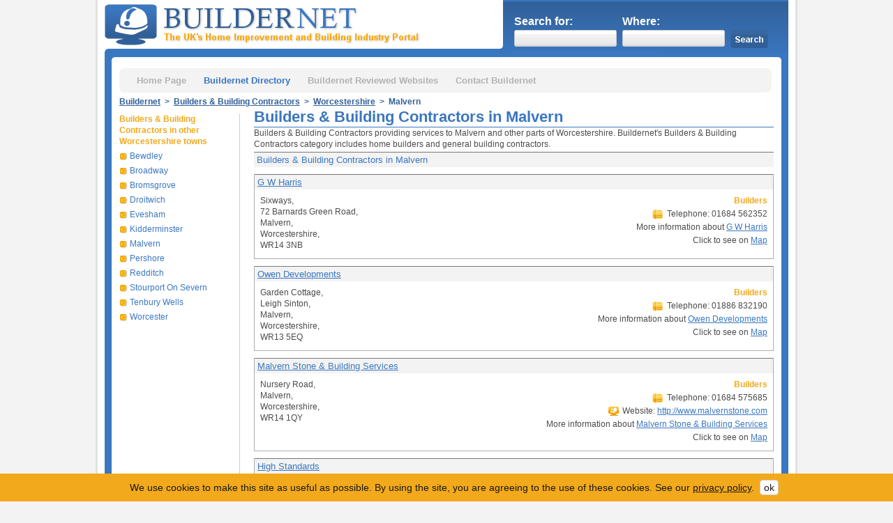

--- FILE ---
content_type: text/html
request_url: http://www.buildernet.com/builders/worcestershire/malvern
body_size: 3774
content:
<!DOCTYPE html PUBLIC "-//W3C//DTD XHTML 1.0 Strict//EN" 
	"http://www.w3.org/TR/xhtml1/DTD/xhtml1-strict.dtd">
<html xmlns="http://www.w3.org/1999/xhtml" xml:lang="en" lang="en">
	<head>
		<meta http-equiv="Content-Type" content="text/html; charset=utf-8"/>
		<title>Builders & Building Contractors in Malvern, Worcestershire</title>
	<link rel="canonical" href="https://buildernet.com/builders/worcestershire/malvern" />
		<meta name="description" content="Find Builders &amp; Building Contractors in Malvern, Worcestershire on Buildernet - the UK's home improvement and building industry portal."/>
		<link rel="apple-touch-icon" type="image/png" href="../../img/apple-touch-icon.png"/>
		<link rel="shortcut icon" href="../../img/favicon.ico" type="image/x-icon"/>
		<link rel="stylesheet" media="screen" href="../../screen.css"/>
						<script type="text/javascript" src="../../jquery.js"></script>
	</head>
	<body>
		<div id="body">
			<div id="header">
				<div id="logo"><a href="/">Buildernet - The UK&#38;s Home Improvement and Building Industry Portal</a></div>
				<div id="searchbox">
					<form action="../../results" method="get" onsubmit="return validate_form(this)">
						<fieldset>
							<legend><label for="find">Search for:</label></legend>
							<div><input type="text" name="find" id="find" class="text"/></div>
						</fieldset>
						<fieldset>
							<legend><label for="place">Where:</label></legend>
							<div><input type="text" name="place" id="place" class="text"/></div>
						</fieldset>
						<p><input type="submit" class="submit" value=""/></p>
					</form>
				</div>
				<div id="topbar"></div>
			</div>
			<div id="main">
				<div id="bulk">
					<ul id="nav">
						<li><a href="/">Home Page</a></li>
						<li><a href="../../business" id="on">Buildernet Directory</a></li>
						<li><a href="../../online-resources">Buildernet Reviewed Websites</a></li>
						<li><a href="../../contact">Contact Buildernet</a></li>
					</ul>					<p id="breadcrumb">
						<a href="/">Buildernet</a> &nbsp;&gt;&nbsp;  
						<a href="../../builders">Builders & Building Contractors</a> &nbsp;&gt;&nbsp;  
						<a href="../../builders/worcestershire">Worcestershire</a> &nbsp;&gt;&nbsp;  
						Malvern					</p>
					<div id="content">
						<h1>Builders & Building Contractors in Malvern</h1>
						<p>
							Builders & Building Contractors providing services to Malvern and other parts of Worcestershire. Buildernet's Builders & Building Contractors category includes home builders and general building contractors.						</p>
						<h3>Builders & Building Contractors in Malvern</h3>
						<div class="bizlisting">
							<form method="post" action="../../companypage" name="businessform143014">
								<h3><a href="#" onclick="document.businessform143014.submit()">G W Harris</a></h3>
								<address>
									Sixways,<br/>72 Barnards Green Road,<br/>Malvern,<br/>Worcestershire,<br/>WR14 3NB								</address>
								<ul>
									<li><strong>Builders</strong></li>
																		<li><span class="icon_tel">&nbsp;</span> Telephone: 01684 562352</li>
									<li>More information about <a href="#" onclick="document.businessform143014.submit()">G W Harris</a></li>
									<li>Click to see on <a href="#" onclick="document.businessform143014.submit()">Map</a></li>
								</ul>
								<input type="hidden" name="nid" value="143014"/>
								<input type="hidden" name="headingfriendly" value="builders"/>
							</form>
							<div class="clear"></div>
						</div>
						<div class="bizlisting">
							<form method="post" action="../../companypage" name="businessform1887658">
								<h3><a href="#" onclick="document.businessform1887658.submit()">Owen Developments</a></h3>
								<address>
									Garden Cottage,<br/>Leigh Sinton,<br/>Malvern,<br/>Worcestershire,<br/>WR13 5EQ								</address>
								<ul>
									<li><strong>Builders</strong></li>
																		<li><span class="icon_tel">&nbsp;</span> Telephone: 01886 832190</li>
									<li>More information about <a href="#" onclick="document.businessform1887658.submit()">Owen Developments</a></li>
									<li>Click to see on <a href="#" onclick="document.businessform1887658.submit()">Map</a></li>
								</ul>
								<input type="hidden" name="nid" value="1887658"/>
								<input type="hidden" name="headingfriendly" value="builders"/>
							</form>
							<div class="clear"></div>
						</div>
						<div class="bizlisting">
							<form method="post" action="../../companypage" name="businessform1576098">
								<h3><a href="#" onclick="document.businessform1576098.submit()">Malvern Stone & Building Services</a></h3>
								<address>
									Nursery Road,<br/>Malvern,<br/>Worcestershire,<br/>WR14 1QY								</address>
								<ul>
									<li><strong>Builders</strong></li>
																		<li><span class="icon_tel">&nbsp;</span> Telephone: 01684 575685</li>
																		<li><span class="icon_web">&nbsp;</span> Website: <a href="/" rel="external">http://www.malvernstone.com</a></li>
									<li>More information about <a href="#" onclick="document.businessform1576098.submit()">Malvern Stone & Building Services</a></li>
									<li>Click to see on <a href="#" onclick="document.businessform1576098.submit()">Map</a></li>
								</ul>
								<input type="hidden" name="nid" value="1576098"/>
								<input type="hidden" name="headingfriendly" value="builders"/>
							</form>
							<div class="clear"></div>
						</div>
						<div class="bizlisting">
							<form method="post" action="../../companypage" name="businessform144337">
								<h3><a href="#" onclick="document.businessform144337.submit()">High Standards</a></h3>
								<address>
									30 Greenfields Road,<br/>Malvern,<br/>Worcestershire,<br/>WR14 1TS								</address>
								<ul>
									<li><strong>Builders</strong></li>
																		<li><span class="icon_tel">&nbsp;</span> Telephone: 01684 564574</li>
									<li>More information about <a href="#" onclick="document.businessform144337.submit()">High Standards</a></li>
									<li>Click to see on <a href="#" onclick="document.businessform144337.submit()">Map</a></li>
								</ul>
								<input type="hidden" name="nid" value="144337"/>
								<input type="hidden" name="headingfriendly" value="builders"/>
							</form>
							<div class="clear"></div>
						</div>
						<div class="bizlisting">
							<form method="post" action="../../companypage" name="businessform142621">
								<h3><a href="#" onclick="document.businessform142621.submit()">G D Pugh</a></h3>
								<address>
									16 Russell Drive,<br/>Malvern,<br/>Worcestershire,<br/>WR14 2LE								</address>
								<ul>
									<li><strong>Builders</strong></li>
																		<li><span class="icon_tel">&nbsp;</span> Telephone: 01684 562648</li>
																		<li><span class="icon_web">&nbsp;</span> Website: <a href="/" rel="external">http://www.gdpughbuilders.co.uk</a></li>
									<li>More information about <a href="#" onclick="document.businessform142621.submit()">G D Pugh</a></li>
									<li>Click to see on <a href="#" onclick="document.businessform142621.submit()">Map</a></li>
								</ul>
								<input type="hidden" name="nid" value="142621"/>
								<input type="hidden" name="headingfriendly" value="builders"/>
							</form>
							<div class="clear"></div>
						</div>
						<div class="bizlisting">
							<form method="post" action="../../companypage" name="businessform146862">
								<h3><a href="#" onclick="document.businessform146862.submit()">Dawe K R</a></h3>
								<address>
									1 Gainsborough Cl,<br/>Welland,<br/>Malvern,<br/>Worcestershire,<br/>WR13 6SH								</address>
								<ul>
									<li><strong>Builders</strong></li>
																		<li><span class="icon_tel">&nbsp;</span> Telephone: 01684 310146</li>
									<li>More information about <a href="#" onclick="document.businessform146862.submit()">Dawe K R</a></li>
									<li>Click to see on <a href="#" onclick="document.businessform146862.submit()">Map</a></li>
								</ul>
								<input type="hidden" name="nid" value="146862"/>
								<input type="hidden" name="headingfriendly" value="builders"/>
							</form>
							<div class="clear"></div>
						</div>
						<div class="bizlisting">
							<form method="post" action="../../companypage" name="businessform153604">
								<h3><a href="#" onclick="document.businessform153604.submit()">Steve Benson</a></h3>
								<address>
									10 Upper Chase Road,<br/>Malvern,<br/>Worcestershire,<br/>WR14 2BU								</address>
								<ul>
									<li><strong>Builders</strong></li>
																		<li><span class="icon_tel">&nbsp;</span> Telephone: 01684 565589</li>
									<li>More information about <a href="#" onclick="document.businessform153604.submit()">Steve Benson</a></li>
									<li>Click to see on <a href="#" onclick="document.businessform153604.submit()">Map</a></li>
								</ul>
								<input type="hidden" name="nid" value="153604"/>
								<input type="hidden" name="headingfriendly" value="builders"/>
							</form>
							<div class="clear"></div>
						</div>
						<div class="bizlisting">
							<form method="post" action="../../companypage" name="businessform153150">
								<h3><a href="#" onclick="document.businessform153150.submit()">Rob Nicholls</a></h3>
								<address>
									Stocks Farm Barn,<br/>Worcester Rd,<br/>Newland,<br/>Malvern,<br/>Worcestershire,<br/>WR13 5AY								</address>
								<ul>
									<li><strong>Builders</strong></li>
																		<li><span class="icon_tel">&nbsp;</span> Telephone: 01886 832199</li>
									<li>More information about <a href="#" onclick="document.businessform153150.submit()">Rob Nicholls</a></li>
									<li>Click to see on <a href="#" onclick="document.businessform153150.submit()">Map</a></li>
								</ul>
								<input type="hidden" name="nid" value="153150"/>
								<input type="hidden" name="headingfriendly" value="builders"/>
							</form>
							<div class="clear"></div>
						</div>
						<div class="bizlisting">
							<form method="post" action="../../companypage" name="businessform143428">
								<h3><a href="#" onclick="document.businessform143428.submit()">Gott & Sangster Limited</a></h3>
								<address>
									6 Goodwood Rd,<br/>Malvern,<br/>Worcestershire,<br/>WR14 1NJ								</address>
								<ul>
									<li><strong>Builders</strong></li>
																		<li><span class="icon_tel">&nbsp;</span> Telephone: 01684 561125</li>
									<li>More information about <a href="#" onclick="document.businessform143428.submit()">Gott & Sangster Limited</a></li>
									<li>Click to see on <a href="#" onclick="document.businessform143428.submit()">Map</a></li>
								</ul>
								<input type="hidden" name="nid" value="143428"/>
								<input type="hidden" name="headingfriendly" value="builders"/>
							</form>
							<div class="clear"></div>
						</div>
						<div class="bizlisting">
							<form method="post" action="../../companypage" name="businessform142664">
								<h3><a href="#" onclick="document.businessform142664.submit()">G F Hill (Malvern) Ltd</a></h3>
								<address>
									Spring Lane,<br/>Malvern,<br/>Worcestershire,<br/>WR14 1AL								</address>
								<ul>
									<li><strong>Builders</strong></li>
																		<li><span class="icon_tel">&nbsp;</span> Telephone: 01684 568456</li>
																		<li><span class="icon_web">&nbsp;</span> Website: <a href="/" rel="external">http://www.gfhill.co.uk</a></li>
									<li>More information about <a href="#" onclick="document.businessform142664.submit()">G F Hill (Malvern) Ltd</a></li>
									<li>Click to see on <a href="#" onclick="document.businessform142664.submit()">Map</a></li>
								</ul>
								<input type="hidden" name="nid" value="142664"/>
								<input type="hidden" name="headingfriendly" value="builders"/>
							</form>
							<div class="clear"></div>
						</div>
						<div class="bizlisting">
							<form method="post" action="../../companypage" name="businessform138339">
								<h3><a href="#" onclick="document.businessform138339.submit()">C W Tyler</a></h3>
								<address>
									7 Hanley Road,<br/>Malvern,<br/>Worcestershire,<br/>WR14 4PQ								</address>
								<ul>
									<li><strong>Builders</strong></li>
																		<li><span class="icon_tel">&nbsp;</span> Telephone: 01684 572461</li>
									<li>More information about <a href="#" onclick="document.businessform138339.submit()">C W Tyler</a></li>
									<li>Click to see on <a href="#" onclick="document.businessform138339.submit()">Map</a></li>
								</ul>
								<input type="hidden" name="nid" value="138339"/>
								<input type="hidden" name="headingfriendly" value="builders"/>
							</form>
							<div class="clear"></div>
						</div>
						<div class="bizlisting">
							<form method="post" action="../../companypage" name="businessform152694">
								<h3><a href="#" onclick="document.businessform152694.submit()">R Tolley</a></h3>
								<address>
									61 Leigh Sinton Road,<br/>Malvern,<br/>Worcestershire,<br/>WR14 1JN								</address>
								<ul>
									<li><strong>Builders</strong></li>
																		<li><span class="icon_tel">&nbsp;</span> Telephone: 01684 562026</li>
									<li>More information about <a href="#" onclick="document.businessform152694.submit()">R Tolley</a></li>
									<li>Click to see on <a href="#" onclick="document.businessform152694.submit()">Map</a></li>
								</ul>
								<input type="hidden" name="nid" value="152694"/>
								<input type="hidden" name="headingfriendly" value="builders"/>
							</form>
							<div class="clear"></div>
						</div>
						<div class="bizlisting">
							<form method="post" action="../../companypage" name="businessform1763378">
								<h3><a href="#" onclick="document.businessform1763378.submit()">Smith T</a></h3>
								<address>
									135 Pound Bank Rd,<br/>Malvern,<br/>Worcestershire,<br/>WR14 2PA								</address>
								<ul>
									<li><strong>Builders</strong></li>
																		<li><span class="icon_tel">&nbsp;</span> Telephone: 01684 575266</li>
									<li>More information about <a href="#" onclick="document.businessform1763378.submit()">Smith T</a></li>
									<li>Click to see on <a href="#" onclick="document.businessform1763378.submit()">Map</a></li>
								</ul>
								<input type="hidden" name="nid" value="1763378"/>
								<input type="hidden" name="headingfriendly" value="builders"/>
							</form>
							<div class="clear"></div>
						</div>
						<div class="bizlisting">
							<form method="post" action="../../companypage" name="businessform143686">
								<h3><a href="#" onclick="document.businessform143686.submit()">H & H Builders</a></h3>
								<address>
									67 Bredon Gr,<br/>Malvern,<br/>Worcestershire,<br/>WR14 3JS								</address>
								<ul>
									<li><strong>Builders</strong></li>
																		<li><span class="icon_tel">&nbsp;</span> Telephone: 01684 562690</li>
									<li>More information about <a href="#" onclick="document.businessform143686.submit()">H & H Builders</a></li>
									<li>Click to see on <a href="#" onclick="document.businessform143686.submit()">Map</a></li>
								</ul>
								<input type="hidden" name="nid" value="143686"/>
								<input type="hidden" name="headingfriendly" value="builders"/>
							</form>
							<div class="clear"></div>
						</div>
						<div class="bizlisting">
							<form method="post" action="../../companypage" name="businessform151269">
								<h3><a href="#" onclick="document.businessform151269.submit()">Pegasus (Property Restorations) Ltd</a></h3>
								<address>
									The Old Smith,<br/>Pump Street,<br/>Malvern,<br/>Worcestershire,<br/>WR14 4LU								</address>
								<ul>
									<li><strong>Builders</strong></li>
																		<li><span class="icon_tel">&nbsp;</span> Telephone: 01684 311601</li>
									<li>More information about <a href="#" onclick="document.businessform151269.submit()">Pegasus (Property Restorations) Ltd</a></li>
									<li>Click to see on <a href="#" onclick="document.businessform151269.submit()">Map</a></li>
								</ul>
								<input type="hidden" name="nid" value="151269"/>
								<input type="hidden" name="headingfriendly" value="builders"/>
							</form>
							<div class="clear"></div>
						</div>
						<div class="bizlisting">
							<form method="post" action="../../companypage" name="businessform142584">
								<h3><a href="#" onclick="document.businessform142584.submit()">G C Builders</a></h3>
								<address>
									Grasana,<br/>6 Lime Grove,<br/>Welland,<br/>Malvern,<br/>Worcestershire,<br/>WR13 6LY								</address>
								<ul>
									<li><strong>Builders</strong></li>
																		<li><span class="icon_tel">&nbsp;</span> Telephone: 01684 310889</li>
									<li>More information about <a href="#" onclick="document.businessform142584.submit()">G C Builders</a></li>
									<li>Click to see on <a href="#" onclick="document.businessform142584.submit()">Map</a></li>
								</ul>
								<input type="hidden" name="nid" value="142584"/>
								<input type="hidden" name="headingfriendly" value="builders"/>
							</form>
							<div class="clear"></div>
						</div>
						<div class="bizlisting">
							<form method="post" action="../../companypage" name="businessform1610310">
								<h3><a href="#" onclick="document.businessform1610310.submit()">Horizon Construcion & Building Ltd</a></h3>
								<address>
									1 Virginia Cottage,<br/>Malvern,<br/>Worcestershire,<br/>WR13 5PQ								</address>
								<ul>
									<li><strong>Builders</strong></li>
																		<li><span class="icon_tel">&nbsp;</span> Telephone: 01685 891448</li>
																		<li><span class="icon_web">&nbsp;</span> Website: <a href="/" rel="external">http://www.horizon-construction-ltd.co.uk</a></li>
									<li>More information about <a href="#" onclick="document.businessform1610310.submit()">Horizon Construcion & Building Ltd</a></li>
									<li>Click to see on <a href="#" onclick="document.businessform1610310.submit()">Map</a></li>
								</ul>
								<input type="hidden" name="nid" value="1610310"/>
								<input type="hidden" name="headingfriendly" value="builders"/>
							</form>
							<div class="clear"></div>
						</div>
						<ul id="paging">
							<li>
								<a href="/" id="true">
									1								</a>
							</li>
						</ul>
					</div>
					<div id="side-content">
						<p class="title">Builders & Building Contractors in other Worcestershire towns</p>
						<ul>
							<li>
								<a href="../../builders/worcestershire/bewdley">
									Bewdley								</a>
							</li>
							<li>
								<a href="/">
									Broadway								</a>
							</li>
							<li>
								<a href="/">
									Bromsgrove								</a>
							</li>
							<li>
								<a href="/">
									Droitwich								</a>
							</li>
							<li>
								<a href="/">
									Evesham								</a>
							</li>
							<li>
								<a href="/">
									Kidderminster								</a>
							</li>
							<li>
								<a href="../../builders/worcestershire/malvern">
									Malvern								</a>
							</li>
							<li>
								<a href="/">
									Pershore								</a>
							</li>
							<li>
								<a href="/">
									Redditch								</a>
							</li>
							<li>
								<a href="/">
									Stourport On Severn								</a>
							</li>
							<li>
								<a href="/">
									Tenbury Wells								</a>
							</li>
							<li>
								<a href="/">
									Worcester								</a>
							</li>
												</ul>
					</div>
					<div class="clear"></div>
				</div>				
			</div>
			<div id="footer">
				<p>
					Copyright &copy; 1995-2013 All rights reserved | <a href="../../contact">Contact Us</a> | <a href="../../privacy">Privacy Policy</a> | <a href="../../disclaimer">Disclaimer</a>
				</p>
			</div>
		</div>
		<div class="cookieWarningBox"></div>   
		<script type="text/javascript" src="../../common.js"></script>
		        <script>(function(a){var d=document,c=d.createElement("script");c.async=!0,c.defer=!0,c.src=a,d.getElementsByTagName("head")[0].appendChild(c)})((iatDev=(window.location.href.indexOf("iatDev=1")>-1||document.cookie.indexOf("iatDev=1")>-1),"//"+(window.location.protocol=="http:"&&!iatDev?"":"s")+"data.captifymedia.com/244130.js?r="+Math.random()*1e16+"&m=1112&a=244130"+(iatDev?"&d=1":"")))</script>
	 <script type="text/javascript">
function createCookie(a, b, c) {
    if (c) {
        var d = new Date;
        d.setTime(d.getTime() + c * 24 * 60 * 60 * 1e3);
        var e = "; expires=" + d.toGMTString()
    } else var e = "";
    document.cookie = a + "=" + b + e + "; path=/"
}
function readCookie(a) {
    var b = a + "=";
    var c = document.cookie.split(";");
    for (var d = 0; d < c.length; d++) {
        var e = c[d];
        while (e.charAt(0) == " ") e = e.substring(1, e.length);
        if (e.indexOf(b) == 0) return e.substring(b.length, e.length)
    }
    return null
}
$(document).ready(function () {
    var privacyUrl = "http://"+document.domain+"../../privacy";
    var closeText = "<strong>ok</strong>";
    var cookieStatus = readCookie("cookieStatus");
    if (cookieStatus != 1) {
        var cookieBoxStyle = {
            position: "fixed",
            bottom: "0px",
            width: "100%",            
            padding: "11px",
            color:"#1a1a1a",
            "font-size": "14px",
            "background-color": "#F2A91B",
            display: "none",
            "text-align":"center"
        };
        $(".cookieWarningBox").css(cookieBoxStyle);
        $(".cookieWarningBox").html("We use cookies to make this site as useful as possible. By using the site, you are agreeing to the use of these cookies. See our <a href=" + privacyUrl + ' style="color:#1a1a1a;">privacy policy</a>. &nbsp;<a href="javascript:void(0)" class="cookieButton">' + closeText + "</a>");
        $(".cookieWarningBox").fadeIn(1000);
        $(".cookieWarningBox a.cookieButton").click(function () {
            $(".cookieWarningBox").fadeOut(1000);
            createCookie("cookieStatus", 1, 90)
        })
    }
})        
	</script>
	</body>
</html>